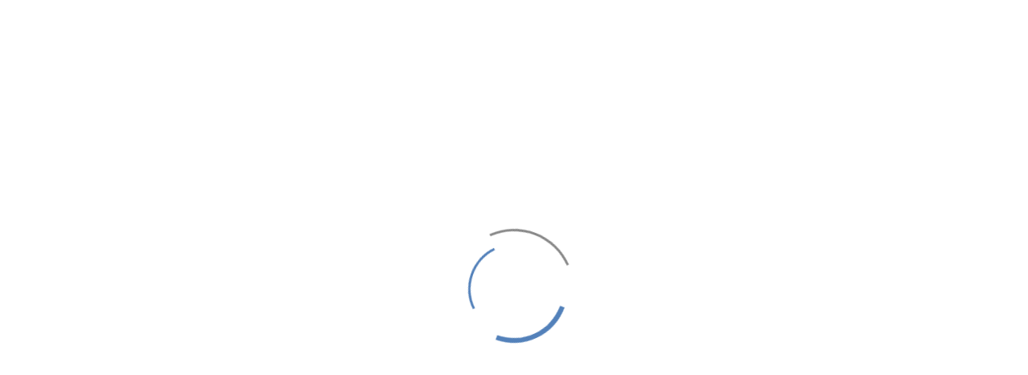

--- FILE ---
content_type: text/html; charset=UTF-8
request_url: https://www.pethotel.gr/el/booking
body_size: 6288
content:
<!DOCTYPE html>
<html lang="el">
<head>
    <meta charset="UTF-8">

    <title>Booking</title>

    
    <meta name="description" content="">
    
    <!-- Schema.org markup for Google+ -->
    <meta itemprop="name" content="Booking">
    <meta itemprop="description" content="">
        
    <!-- Open Graph data -->
    <meta property="og:title" content="Booking">
    <meta property="og:type" content="article">
    <meta property="og:url" content="https://www.pethotel.gr/el/booking">
        <meta property="og:description" content="">
    <meta property="og:site_name" content="Xenias Pet Hotel">
                <meta property="article:author" content="Xenias Pet Hotel">

    <!-- Twitter Card data -->
    <meta name="twitter:card" content="summary_large_image">
    <meta name="twitter:site" content="@publisher_handle">
    <meta name="twitter:title" content="Booking">
    <meta name="twitter:description" content="">
    <meta name="twitter:creator" content="@author_handle">
        
    <meta name="robots" content="noindex,nofollow">
    <meta name="viewport" content="width=device-width, initial-scale=1">
    
            <meta name="gmaps_api_key" content="AIzaSyAtltkHQNwXLg9R5oT6AXiV4TO0p6D71lU">
            
    <link rel="icon" type="image/png" href="/templates/default/images/favicon.png">
    
    <link rel="stylesheet" href="/common/bootstrap/css/bootstrap.min.css">
        <link rel="stylesheet" href="//fonts.googleapis.com/css?family=Open+Sans:300,400,700">
    
                <link rel="stylesheet" href="/js/plugins/jquery.event.calendar/css/jquery.event.calendar.css" media="all">
                <link rel="stylesheet" href="//code.jquery.com/ui/1.11.4/themes/smoothness/jquery-ui.min.css">
    <link rel="stylesheet" href="//cdnjs.cloudflare.com/ajax/libs/bootstrap-select/1.12.2/css/bootstrap-select.min.css">
    <link rel="stylesheet" href="//cdnjs.cloudflare.com/ajax/libs/magnific-popup.js/1.1.0/magnific-popup.min.css">
    <link rel="stylesheet" href="https://use.fontawesome.com/releases/v5.12.0/css/all.css" integrity="sha384-REHJTs1r2ErKBuJB0fCK99gCYsVjwxHrSU0N7I1zl9vZbggVJXRMsv/sLlOAGb4M" crossorigin="anonymous">
    <link rel="stylesheet" href="/common/css/shortcodes.css">
    <link rel="stylesheet" href="/templates/default/css/layout.css">
    <link rel="stylesheet" href="/templates/default/css/colors.css" id="colors">
    <link rel="stylesheet" href="/templates/default/css/main.css">
    <link rel="stylesheet" href="/templates/default/css/custom.css">
    
    <script src="//code.jquery.com/jquery-1.10.2.min.js"></script>

    </head>
<body id="page-10" itemscope itemtype="http://schema.org/WebPage">

<!-- Schema.org markup for Google+ -->
<meta itemprop="name" content="Booking">
<meta itemprop="description" content="">

<div id="loader-wrapper"><div id="loader"></div></div>

    <div id="cookies-notice">
        <div class="container-fluid">
            <div class="row">
                <div class="col-md-12">
                    Τα cookies μας βοηθούν να παρέχουμε μια καλύτερη εμπειρία στους χρήστες. Χρησιμοποιώντας τον ιστότοπό μας, αποδέχεστε τη χρήση των cookies.                    <button class="btn btn-success btn-xs">OK</button>
                </div>
            </div>
        </div>
    </div>
    <header class="navbar-fixed-top">
    <div id="mainHeader">
        <div class="container-fluid">
			<div id="secondMenu">
                <ul class="nav navbar-nav">
                    <li class="primary btn-nav">
                                                    <a class="popup-modal firstLevel" href="#user-popup">
                                <i class="fas fa-fw fa-power-off"></i>
                            </a>
                                                </li>
                                                <li class="primary btn-nav">
                                <div class="dropdown">
                                    <a class="firstLevel dropdown-toggle" data-toggle="dropdown" href="#">
                                        <img src="/medias/lang/big/5/gr.png" alt="Greek"><span class="hidden-sm hidden-md"> Greek</span> <span class="caret"></span>
                                    </a>
                                    <ul class="dropdown-menu dropdown-menu-right" role="menu">
                                                                                    <li>
                                                <a href="/en">
                                                    <img src="/medias/lang/big/2/gb.png" alt="English"> English                                                </a>
                                            </li>
                                                                                        <li>
                                                <a href="/el">
                                                    <img src="/medias/lang/big/5/gr.png" alt="Greek"> Greek                                                </a>
                                            </li>
                                                                                </ul>
                                </div>
                            </li>
                                                <li class="primary btn-nav">
                        <div class="dropdown">
                            <a class="firstLevel dropdown-toggle" data-toggle="dropdown" href="#">
                                <i class="fas fa-fw fa-search"></i> <span class="caret"></span>
                            </a>
                            <ul class="dropdown-menu dropdown-menu-right" role="menu">
                                <li>
                                    
                                    <form method="post" action="/el/search" class="form-inline">
                                        <input type="hidden" name="csrf_token" value="18584673466970e3f3751070.82946137">
                                        <div class="input-group searchWrapper">
                                            <input type="text" class="form-control" name="global-search" placeholder="Αναζήτηση">
                                            <span class="input-group-btn">
                                                <button type="submit" class="btn btn-primary" name="send"><i class="fas fa-fw fa-search"></i></button>
                                            </span>
                                        </div>
                                    </form>
                                </li>
                            </ul>
                        </div>
                    </li>
                </ul>
                <div id="user-popup" class="white-popup-block mfp-hide">
                    <div class="fluid-container">
                        <!--<div class="row">
                            <div class="col-xs-12 mb20 text-center">
                                <a class="btn fblogin" href="#"><i class="fas fa-fw fa-facebook"></i> Συνδεθείτε μέσω Facebook</a>
                            </div>
                        </div>
                        <div class="row">
                            <div class="col-xs-12 mb20 text-center">
                                - ή -
                            </div>
                        </div>-->
                        <div class="row">
                            <div class="col-xs-12">
                                <div class="login-form">
                                    <form method="post" action="/el/booking" class="ajax-form">
                                        <div class="alert alert-success" style="display:none;"></div>
                                        <div class="alert alert-danger" style="display:none;"></div>
                                        <div class="form-group">
                                            <div class="input-group">
                                                <div class="input-group-addon"><i class="fas fa-fw fa-user"></i></div>
                                                <input type="text" class="form-control" name="user" value="" placeholder="Όνομα Χρήστη ή E-mail *">
                                            </div>
                                            <div class="field-notice" rel="user"></div>
                                        </div>
                                        <div class="form-group">
                                            <div class="input-group">
                                                <div class="input-group-addon"><i class="fas fa-fw fa-lock"></i></div>
                                                <input type="password" class="form-control" name="pass" value="" placeholder="Κωδικός Πρόσβασης *">
                                            </div>
                                            <div class="field-notice" rel="pass"></div>
                                        </div>
                                        <div class="row mb10">
                                            <div class="col-sm-7 text-left">
                                                <a class="open-pass-form" href="#">Ξεχάσατε τον κωδικό πρόσβασης;</a><br>
                                                <a class="open-signup-form" href="#">Εγγράφομαι</a>
                                            </div>
                                            <div class="col-sm-5 text-right">
                                                <a href="#" class="btn btn-default sendAjaxForm" data-action="/templates/default/common/register/login.php" data-refresh="true"><i class="fas fa-fw fa-power-off"></i> Συνδεθείτε</a>
                                            </div>
                                        </div>
                                    </form>
                                </div>
                                <div class="signup-form">
                                    <form method="post" action="/el/booking" class="ajax-form">
                                        <div class="alert alert-success" style="display:none;"></div>
                                        <div class="alert alert-danger" style="display:none;"></div>
                                        <input type="hidden" name="signup_type" value="quick" class="noreset">
                                        <input type="hidden" name="signup_redirect" value="https://www.pethotel.gr/el/account" class="noreset">
                                        <div class="form-group">
                                            <div class="input-group">
                                                <div class="input-group-addon"><i class="fas fa-fw fa-user"></i></div>
                                                <input type="text" class="form-control" name="username" value="" placeholder="Όνομα Χρήστη *">
                                            </div>
                                            <div class="field-notice" rel="username"></div>
                                        </div>
                                        <div class="form-group">
                                            <div class="input-group">
                                                <div class="input-group-addon"><i class="fas fa-fw fa-envelope"></i></div>
                                                <input type="text" class="form-control" name="email" value="" placeholder="E-mail *">
                                            </div>
                                            <div class="field-notice" rel="email"></div>
                                        </div>
                                        <div class="form-group">
                                            <div class="input-group">
                                                <div class="input-group-addon"><i class="fas fa-fw fa-lock"></i></div>
                                                <input type="password" class="form-control" name="password" value="" placeholder="Κωδικός Πρόσβασης *">
                                            </div>
                                            <div class="field-notice" rel="password"></div>
                                        </div>
                                        <div class="form-group">
                                            <div class="input-group">
                                                <div class="input-group-addon"><i class="fas fa-fw fa-lock"></i></div>
                                                <input type="password" class="form-control" name="password_confirm" value="" placeholder="Επιβεβαίωση Κωδικού *">
                                            </div>
                                            <div class="field-notice" rel="password_confirm"></div>
                                        </div>
                                        <div class="row mb10">
                                            <div class="col-sm-7 text-left">
                                                <a class="open-login-form" href="#">Έχω ήδη λογαριασμό</a>
                                            </div>
                                            <div class="col-sm-5 text-right">
                                                <a href="#" class="btn btn-default sendAjaxForm" data-action="/templates/default/common/register/signup.php" data-clear="true"><i class="fas fa-fw fa-power-off"></i> Εγγραφείτε</a>
                                            </div>
                                        </div>
                                    </form>
                                </div>
                                <div class="pass-form">
                                    <form method="post" action="/el/booking" class="ajax-form">
                                        <div class="alert alert-success" style="display:none;"></div>
                                        <div class="alert alert-danger" style="display:none;"></div>
                                        <p>Παρακαλώ εισάγετε τη διεύθυνση e-mail που αντιστοιχεί στον λογαριασμό σας. Ένας νέος κωδικός πρόσβασης θα σας σταλεί μέσω e-mail.</p>
                                            
                                        <div class="form-group">
                                            <div class="input-group">
                                                <div class="input-group-addon"><i class="fas fa-fw fa-envelope"></i></div>
                                                <input type="text" class="form-control" name="email" value="" placeholder="E-mail *">
                                            </div>
                                            <div class="field-notice" rel="email"></div>
                                        </div>
                                        <div class="row mb10">
                                            <div class="col-sm-7 text-left">
                                                <a class="open-login-form" href="#">Συνδεθείτε</a><br>
                                                <a class="open-signup-form" href="#">Εγγράφομαι</a>
                                            </div>
                                            <div class="col-sm-5 text-right">
                                                <a href="#" class="btn btn-default sendAjaxForm" data-action="/templates/default/common/register/reset.php" data-refresh="false"><i class="fas fa-fw fa-power-off"></i> Νέος Κωδικός Πρόσβασης</a>
                                            </div>
                                        </div>
                                    </form>
                                </div>
                            </div>
                        </div>
                    </div>
                </div>
            </div>
            <div id="mainMenu" class="collapse navbar-collapse">
                <ul class="nav navbar-nav">
                                                                    <li class="primary nav-1">
                                                                    <a class="firstLevel" href="/el/" title="Xenias Pet Hotel">Αρχική</a>
                                                                </li>
                                                        <li class="primary nav-5">
                                                                    <a class="dropdown-toggle disabled firstLevel" href="/el/hotel" title="Το ξενοδοχείο">Το ξενοδοχείο</a>
                                                                </li>
                                                        <li class="primary nav-10">
                                                                    <a class="dropdown-toggle disabled firstLevel active" href="/el/booking" title="Κράτηση">Κράτηση</a>
                                                                </li>
                                                        <li class="primary nav-2">
                                                                    <a class="dropdown-toggle disabled firstLevel" href="/el/contact" title="Επικοινωνία - Xenias Pet Hotel">Επικοινωνία</a>
                                                                </li>
                                            </ul>
            </div>
            <div class="navbar navbar-default">
                <div class="navbar-header">
                    <a class="navbar-brand" href="/el" title="Xenias Pet Hotel"><img src="/templates/default/images/logo.png" alt="Xenias Pet Hotel"></a>
                    <button type="button" class="navbar-toggle" data-toggle="collapse" data-target=".navbar-collapse">
                        <span class="sr-only">Toggle navigation</span>
                        <span class="icon-bar"></span>
                        <span class="icon-bar"></span>
                        <span class="icon-bar"></span>
                    </button>
                </div>
            </div>
        </div>
    </div>
</header>

<section id="page">
    
    <header class="page-header">
    <div class="container">
        <div class="row">
            <div class="col-md-8">
                                    
                    <h1 itemprop="name">Booking</h1>
                                </div>
            <div class="col-md-4 hidden-xs">
                <div itemprop="breadcrumb" class="breadcrumb clearfix">
                    
                    <a href="/el" title="Xenias Pet Hotel">Αρχική</a>
                    
                                        
                    <span>Booking</span>
                </div>
                            </div>
        </div>
    </div>
</header>
    
    <div id="content" class="pt30 pb30">
        
       <!-- <div id="search-page" class="mb20">
            <div class="container">
                
<form action="/el/booking" method="post" class="booking-search">
        <div class="row">
        <div class="col-md-3 col-sm-6 col-xs-12">
            <div class="form-group">
                <label class="sr-only" for="from"></label>
                <div class="input-group">
                    <div class="input-group-addon"><i class="fas fa-fw fa-calendar"></i> Check in</div>
                    <input type="text" class="form-control" id="from_picker" name="from_date" value="21/01/2026">
                </div>
                <div class="field-notice" rel="from_date"></div>
            </div>
        </div>
        <div class="col-md-3 col-sm-6 col-xs-12">
            <div class="form-group">
                <div class="input-group">
                    <div class="input-group-addon"><i class="fas fa-fw fa-calendar"></i> Check out</div>
                    <input type="text" class="form-control" id="to_picker" name="to_date" value="22/01/2026">
                </div>
                <div class="field-notice" rel="to_date"></div>
            </div>
        </div>
        <div class="col-md-2 col-sm-6 col-xs-6">
            <div class="form-group">
                <div class="input-group">
                    <div class="input-group-addon"><i class="fas fa-fw fa-dog"></i> Ενήλικα</div>
                    <select name="num_adults" class="selectpicker form-control">
                        <option value="1" selected="selected">1</option><option value="2">2</option><option value="3">3</option><option value="4">4</option><option value="5">5</option><option value="6">6</option><option value="7">7</option><option value="8">8</option><option value="9">9</option><option value="10">10</option><option value="11">11</option><option value="12">12</option><option value="13">13</option><option value="14">14</option><option value="15">15</option><option value="16">16</option><option value="17">17</option><option value="18">18</option><option value="19">19</option><option value="20">20</option><option value="21">21</option><option value="22">22</option><option value="23">23</option><option value="24">24</option><option value="25">25</option><option value="26">26</option><option value="27">27</option><option value="28">28</option><option value="29">29</option><option value="30">30</option>                    </select>
                </div>
            </div>
        </div>
        <div class="col-md-2 col-sm-6 col-xs-6">
            <div class="form-group">
                <div class="input-group">
                    <div class="input-group-addon"><i class="fas fa-fw fa-dog"></i> Κουτάβια</div>
                    <select name="num_children" class="selectpicker form-control">
                        <option value="0" selected="selected">0</option><option value="1">1</option><option value="2">2</option><option value="3">3</option><option value="4">4</option><option value="5">5</option><option value="6">6</option><option value="7">7</option><option value="8">8</option><option value="9">9</option><option value="10">10</option>                    </select>
                </div>
            </div>
        </div>
        <div class="col-md-2 col-sm-12 col-xs-12">
            <div class="form-group">
                <button class="btn btn-block btn-primary" type="submit" name="check_availabilities"><i class="fas fa-fw fa-search"></i> Αναζήτηση</button>
            </div>
        </div>
    </div>
</form>
            </div> -->
            <div class="clearfix"></div>
        </div>
        
        <div class="container">
            <div class="alert alert-success text-center lead" style="display:none;"></div>
            <div class="alert alert-danger text-center lead" style="display:none;"></div>
        </div>
        
        <form action="/el/booking" method="post" class="ajax-form">
            <input type="hidden" name="from_time" value="1768953600">
            <input type="hidden" name="to_time" value="1769040000">
            <input type="hidden" name="nights" value="1">
            
            <div class="container mb20" id="booking-summary">
                <div class="row">
                    <div class="col-md-6">
                        <h2>Κάντε κράτηση στo (+30) 693 743 7144.</h2><p class="lead mb0">Βιαστείτε! Καλέστε μας και ολοκληρώστε την κράτησή σας και επωφεληθείτε από τις ειδικές προσφορές και τα πακέτα μας!!<br><b>Εγγύση καλύτερης τιμής!</b></p>                    </div>
                   <!-- <div class="col-md-6 text-center">
                        <p class="lead mb0">Check in <big><b>21/01/2026</b></big> <big><i class="fas fa-fw fa-arrow-right"></i></big> Check out <big><b>22/01/2026</b></big></p>-->
                        <span id="booking-amount">
													</span>
                    </div>
                </div>
            </div>
            
                        
            <div class="container">
                            </div>
        </form>
    </div>
</section>
<script>
	$(function(){
		
		$('select[name^="num_rooms"]').on('change', function(){
			var obj = $(this);
			setTimeout(function(){
				if(obj.val() > 0){
					var attr = obj.attr('name').match(/\[(\d+)\]/);
					var target = $('select[name^="num_adults['+attr[1]+']');
					target.val('1').trigger('change');
				}
			}, 500);
		});
		$('.room-options').on('change', '[name^="num_children"]', function(){
			var attr = $(this).attr('name').match(/\[(\d+)\]\[(\d+)\]/);
			var target = $('#children-options-'+attr[1]+'-'+attr[2]);
			var num = $(this).val();
			var html = 'Ηλικία κατοικιδίου:<br>';
			for(var i = 0; i < num; i++){
				html +=
				'<div class="input-group input-group-sm">'+
					'<div class="input-group-addon">Child '+(i+1)+'</div>'+
						'<select name="child_age['+attr[1]+']['+attr[2]+']['+i+']" class="form-control sendAjaxForm selectpicker" data-extratarget="#booking-amount" data-action="/templates/default/common/change_num_people.php?index='+attr[2]+'&id_room='+attr[1]+'" data-target="#room-result-'+attr[1]+'-'+attr[2]+'" style="display: none;">'+
							'<option value="">-</option>';
							for(var j = 0; j < 18; j++) html += '<option value="'+j+'">'+j+'</option>';
							html +=
						'</select>'+
					'</div>'+
				'</div>';
			}
			target.html(html);
			$('.selectpicker').selectpicker('refresh');
		});
		
			});
</script>
<footer>
    <section id="mainFooter">
        <div class="container" id="footer">
            <div class="row">
                <div class="col-md-4">
                    <div class="widget-footer_col_1"><div id="widget-1" class="widget"><div class="widget-title">Ποιοι είμαστε</div><div class="widget-content"><p>Σε ένα καταπράσινο σημείο έξω από την πόλη της Θεσσαλονίκης περιμένουμε να υποδεχτούμε τους μικρούς σας φίλους και να τους φιλοξενήσουμε στις σύγχρονες εγκαταστάσεις μας για όσο διάστημα χρειαστεί να απουσιάσετε.</p>
</div></div></div>                </div>
                <div class="col-md-4">
                    <div class="widget-footer_col_2"><div id="widget-3" class="widget"><div class="widget-title">Τελευταία άρθρα</div><div class="widget-content"><ul class="nostyle">
    </ul>
<div class="clearfix"></div>
</div></div></div>                </div>
                <div class="col-md-4">
                    <div class="widget-footer_col_3"><div id="widget-4" class="widget"><div class="widget-content"><div itemscope itemtype="http://schema.org/Corporation">
    <h3 itemprop="name">Xenias Pet Hotel</h3>
    <address>
        <p>
            <span class="fas fa-fw fa-map-marker"></span> <span itemprop="address" itemscope itemtype="http://schema.org/PostalAddress">5ο χλμ Διασταύρωσης Χορτιάτη - Αγ. Βασιλείου<br /><br />Ωράριο Λειτουργίας<br /><br />Δευτέρα - Σάββατο<br />09:00 - 19:00<br /><br />Κυριακές & Αργίες<br />09:00 - 12:00</span><br>            <span class="fas fa-fw fa-phone"></span> <a href="tel:+30 693 743 7144" itemprop="telephone" dir="ltr">+30 693 743 7144</a><br>                                    <span class="fas fa-fw fa-envelope"></span> <a itemprop="email" dir="ltr" href="mailto:info@pethotel.gr">info@pethotel.gr</a>        </p>
    </address>
</div>
<p class="lead">
                <a href="https://facebook.com/PetHotelTaxi" target="_blank">
                <i class="fab fa-fw fa-facebook"></i>
            </a>
            </p>
</div></div></div>                </div>
            </div>
        </div>
    </section>
    <div id="footerRights">
        <div class="container">
            <div class="row">
                <div class="col-md-6">
                    <p>
                        &copy; 2026                        Xenias Pet Hotel Ολα τα δικαιώματα διατηρούνται                    </p>
                </div>
                <div class="col-md-6">
                    <p class="text-right">
                        <a href="/feed/" target="_blank" title="RSS feed"><i class="fas fa-fw fa-rss"></i></a>
                                                    <a href="/el/contact" title="Επικοινωνία - Xenias Pet Hotel">Επικοινωνία</a>
                            &nbsp;&nbsp;
                                                        <a href="/el/legal-notices" title="Legal notices">Legal notices</a>
                            &nbsp;&nbsp;
                                                        <a href="/el/sitemap" title="Sitemap">Sitemap</a>
                            &nbsp;&nbsp;
                                                </p>
                </div>
            </div>
        </div>
    </div>
</footer>


<a href="#" id="toTop"><i class="fas fa-fw fa-angle-up"></i></a>

<!--[if lt IE 9]>
    <script src="//html5shim.googlecode.com/svn/trunk/html5.js"></script>
<![endif]-->

<script src="//cdnjs.cloudflare.com/ajax/libs/bootstrap-select/1.6.5/js/bootstrap-select.min.js"></script>
<script src="//rawgit.com/tuupola/jquery_lazyload/2.x/lazyload.min.js"></script>
<script src="/common/js/modernizr-2.6.1.min.js"></script>
<script src="https://use.fontawesome.com/releases/v5.12.0/js/all.js" integrity="sha384-S+e0w/GqyDFzOU88KBBRbedIB4IMF55OzWmROqS6nlDcXlEaV8PcFi4DHZYfDk4Y" crossorigin="anonymous"></script>

<script>
    Modernizr.load({
        load : [
            '//cdnjs.cloudflare.com/ajax/libs/twitter-bootstrap/3.3.7/js/bootstrap.min.js',
            '//cdnjs.cloudflare.com/ajax/libs/respond.js/1.4.2/respond.min.js',
            '//code.jquery.com/ui/1.11.4/jquery-ui.js',
            '//rawgit.com/jquery/jquery-ui/master/ui/i18n/datepicker-el.js',            '//cdnjs.cloudflare.com/ajax/libs/jquery-cookie/1.4.1/jquery.cookie.min.js',
            '//cdnjs.cloudflare.com/ajax/libs/jquery-easing/1.4.1/jquery.easing.min.js',
            '//cdnjs.cloudflare.com/ajax/libs/magnific-popup.js/1.1.0/jquery.magnific-popup.min.js',
            
            //Javascripts required by the current model
            '/js/plugins/jquery.event.calendar/js/jquery.event.calendar.js',
'/js/plugins/jquery.event.calendar/js/languages/jquery.event.calendar.en.js',
            
            '//cdnjs.cloudflare.com/ajax/libs/jquery.imagesloaded/2.1.0/jquery.imagesloaded.min.js',
            '/js/plugins/imagefill/js/jquery-imagefill.js',
            '/js/plugins/toucheeffect/toucheffects.js',
            '//use.fontawesome.com/releases/v5.0.3/js/all.js'
        ],
        complete : function(){
            Modernizr.load({
                load : [
                    '/common/js/custom.js',
                    '/js/custom.js'
                ]
            });
        }
    });
    
    $(function(){
					$.ajax({
				url: '/includes/icalendar/ical_import.php',
				type: 'POST',
				data: 'ical_sync_mode=auto'
			});
			            var msg_error = 'Για ολοκλήρωση της κράτησης, παρακαλώ επικοινωνήστε στο (+30) 693 743 7144';
            if(msg_error != '') $('.alert-danger').html(msg_error).slideDown();
                });
</script>
<script src='https://www.google.com/recaptcha/api.js?hl=el'></script>
</body>
</html>


--- FILE ---
content_type: text/css
request_url: https://www.pethotel.gr/js/plugins/jquery.event.calendar/css/jquery.event.calendar.css
body_size: 748
content:
/***** CALENDAR *****/
.hb-calendar, .hb-calendar *{
    -webkit-box-sizing: border-box;
    -moz-box-sizing: border-box;
    -ms-box-sizing: border-box;
    -o-box-sizing: border-box;
    box-sizing: border-box;
    -webkit-touch-callout: none;
    -webkit-user-select: none;
    -khtml-user-select: none;
    -moz-user-select: none;
    -ms-user-select: none;
    user-select: none;
}
.hb-calendar{
    color: #666;
    height: 200px;
}
.hb-calendar a{
	color: inherit;
	text-decoration: none;
	transition: .2s;
}
.hb-calendar a:hover{
	text-decoration: none;
}

/***** MONTHS *****/
.hb-months{
	height: 38px;
    position: relative;
    text-align: center;
}
.hb-months:after {
	content: "";
	display: table;
	clear: both;
}
.hb-current-month{
    font-size: 14px;
    font-weight: 200;
    height: 40px;
    line-height: 40px;
    text-transform: uppercase;
}
.hb-change-month {
    cursor: pointer;
    display: inline-block;
    height: 18px;
    line-height: 18px;
    position: absolute;
    top: 12px;
    width: 30px;
}
.hb-change-month svg {
    height: 18px!important;
    width: 18px!important;
}
.hb-prev-month{
	left: 10px;
}
.hb-next-month{
	right: 10px;
}

/***** DAYS *****/
.hb-days{
	width: 225px;
	height: auto;
	margin: 0 auto;
	border-radius: 3px;
}
.hb-days:after {
	content: "";
	display: table;
	clear: both;
}
.hb-day{
    border-radius: 1px;
    display: inline-block;
    float: left;
    font-size: 10px;
    height: 20px;
    line-height: 20px;
    margin: 1px;
    text-align: center;
    transition: all 0.2s ease 0s;
    width: 30px;
}
.hb-day:not(.hb-day-name):not(:empty){
	background-color: #ddd;
}
.hb-day.hb-day-name{
	margin-bottom: 2px;
	color: #333;
	font-size: 11px;
}
.hb-day.hb-day-active{
	color: #fff;
	background-color: #EA8A8A!important;
}
.hb-day.hb-day-active:hover{
	background-color: #8a8a8a;
}
.hb-day.hb-day-selected, .hb-day.hb-day-selected:hover{
	background-color: #aaa;
	cursor: default;
}
.hb-d-free {
	background-color: #A6E0BF!important;
}
.hb-d-booked {
	background-color: #EA8A8A!important;
}
/* LOADER */
.hb-loading:before{ content: url("../img/iconLoading.gif"); display: block; width: 100%; text-align: center; }
.hb-error{ padding: 10px 15px; background-color: #f2dede; border: 1px solid #ebccd1; border-radius: 3px; color: #b84442; }

.hb-d-start {
    background: -webkit-linear-gradient(90deg, #A6E0BF 50%, #EA8A8A 50%)!important;
    background: -o-linear-gradient(90deg, #A6E0BF 50%, #EA8A8A 50%)!important;
    background: -moz-linear-gradient(90deg, #A6E0BF 50%, #EA8A8A 50%)!important;
    background: linear-gradient(90deg, #A6E0BF 50%, #EA8A8A 50%)!important;
    color: #272727 !important;
}
.hb-d-start:not(.hb-d-free) {
    background: -webkit-linear-gradient(90deg, #ddd 50%, #EA8A8A 50%)!important;
    background: -o-linear-gradient(90deg, #ddd 50%, #EA8A8A 50%)!important;
    background: -moz-linear-gradient(90deg, #ddd 50%, #EA8A8A 50%)!important;
    background: linear-gradient(90deg, #ddd 50%, #EA8A8A 50%)!important;
    color: #272727 !important;
}
.hb-d-end {
    background: -webkit-linear-gradient(90deg, #EA8A8A 50%, #A6E0BF 50%)!important;
    background: -o-linear-gradient(90deg, #EA8A8A 50%, #A6E0BF 50%)!important;
    background: -moz-linear-gradient(90deg, #EA8A8A 50%, #A6E0BF 50%)!important;
    background: linear-gradient(90deg, #EA8A8A 50%, #A6E0BF 50%)!important;
    color: #272727 !important;
}
.hb-d-end:not(.hb-d-free) {
    background: -webkit-linear-gradient(90deg, #EA8A8A 50%, #ddd 50%)!important;
    background: -o-linear-gradient(90deg, #EA8A8A 50%, #ddd 50%)!important;
    background: -moz-linear-gradient(90deg, #EA8A8A 50%, #ddd 50%)!important;
    background: linear-gradient(90deg, #EA8A8A 50%, #ddd 50%)!important;
    color: #272727 !important;
}


--- FILE ---
content_type: text/css
request_url: https://www.pethotel.gr/templates/default/css/colors.css
body_size: 1747
content:
/****************** GENERAL ******************/
body {
    color: #333;
}
#page {
    background: #fff;
}
h1, h2, h3, .h1, .h2, .h3 {
    color: #5381BA;
}
h4, .h4 {
    color: #555;
}
a {
    color: #5381BA;
}
a:hover {
    color: #5381BA;
}
a p {
    color: #333;
}
#content {
    background: #f5f5f5;
}

/***************** BOOTSTRAP *****************/
.btn-primary {
    background: none;
    border-color: #5381BA;
    color: #5381BA;
}
.btn-primary:hover {
    background-color: #5381BA;
    border-color: #5381BA;
    color: #fff;
}
.btn-default {
    background: none;
    border-color: #ccc;
    color: #555;
}
.label.label-default {
    background: #aaa;
}
blockquote {
    color: #555;
}

/****************** HEADERS ******************/
#preHeader {
    background: #5381BA;
    color: #fff;
}
#preHeader a {
    color: #fff;
}
body:not(#page-1) .fixed #mainHeader,
.fixed #mainHeader {
    background: #5381BA;
}
header:not(.fixed) #mainHeader {
    background: transparent;
    background: -webkit-linear-gradient(rgba(0, 0, 0, 0.5), transparent);
    background: -o-linear-gradient(rgba(0, 0, 0, 0.5), transparent);
    background: -moz-linear-gradient(rgba(0, 0, 0, 0.5), transparent);
    background: linear-gradient(rgba(0, 0, 0, 0.5), transparent);
}
@media (max-width: 991px) {
    #page-1 #mainHeader {
        background: rgba(83, 129, 186, 0.8);
    }
    #mainMenu .navbar-nav  {
        background: rgba(83, 129, 186, 0.8);
    }
}
ul.navbar-nav > li.primary > a.firstLevel {
    color: #fff;
}
ul.navbar-nav > li.primary > a.firstLevel.active,
ul.navbar-nav > li.primary > a.firstLevel:hover,
ul.navbar-nav > li.primary > a.firstLevel:focus {
/*
    border-bottom: 1px solid #fff;
*/
    color: #72D3B8;
    background: none;
}
.navbar-default .navbar-toggle:hover, .navbar-default .navbar-toggle:focus {
    background: transparent;
}
.navbar-default .navbar-toggle .icon-bar {
    background-color: #fff;
}
@media(max-width:991px) {
    ul.navbar-nav > li.primary > a.firstLevel.active,
    ul.navbar-nav > li.primary > a.firstLevel:hover,
    ul.navbar-nav > li.primary > a.firstLevel:focus {
        border-bottom: none;
    }
    #mainMenu .navbar-nav li {
        border-bottom: 1px solid rgba(255,255,255,0.2);
    }
}
.dropdown-btn {
    color: #fff;
    background: rgba(255,255,255,0.2);
}
@media(min-width:992px) {
	#mainMenu .navbar-nav ul li a {
		border-bottom: 1px solid #ddd;
	}
	#mainMenu .navbar-nav ul > li:last-child a {
		border-bottom: 0;
	}
}
.navbar-nav ul li a {
    color: #888;
}
.navbar-nav ul li a:hover, .navbar-nav ul li.hover > a {
    background: #5381BA;
    color: #fff;
}
ul.navbar-nav > li.primary .dropdown > a,
ul.navbar-nav > li.primary .dropdown {
    color: #fff;
}
.nav .open > a, .nav .open > a:hover, .nav .open > a:focus {
    background: none;
    border: none;
}
@media(min-width:992px) {
    .navbar-nav ul {
        background: #fff;
    }
}
#lang-btn {
    background: transparent;
    border: 0;
}
#lang-btn:hover,
#lang-btn:focus {
    color: #ccc;
}
#lang-menu a {
    color: #333;
}
.info-header svg {
    background: #fff;
    color: #5381BA;
}
.searchWrapper {
    color: #888;
    border-left: 1px solid rgba(0, 0, 0, 0.1);
    border-right: 1px solid rgba(0, 0, 0, 0.1);
}
.searchWrapper button:hover {
    background: #5381BA;
}
.page-header {
    background-color: #506f9e;
    color: #fff;
    border: none;
}
.page-header h1, .page-header .h1, .page-header a {
    color: #fff;
}
.breadcrumb {
    background: transparent;
}

/*************** ROYAL SLIDER ****************/
#full-width-slider {
    color: #000;
}
.infoBlock a {
    color: #fff;
}
.photosBy {
    background: #fff;
    color: #000;
} 
.photosBy a {
    color: #000;
}
#sliderContainer .btn-primary {
    border-color: #fff;
    color: #fff;
}
#sliderContainer .btn-primary:hover {
    border-color: #5381BA;
}

/************** BOOKING SEARCH ***************/
.booking-search .btn.dropdown-toggle {
    background: #fff;
}
#search-home {
    background: rgba(0, 0, 0, 0.3);
}
#search-page .container {
    background: #6197d8;
}
.booking-search .input-group-addon,
.booking-search .form-control {
    background: #fff;
    border-color: #fff;
    color: #333;
}
.booking-search .btn {
    background: none;
    border-color: #fff;
    color: #fff;
}
.booking-search .btn-primary:hover {
    background: #5381BA;
    border-color: #5381BA;
}

/***************** HOMEPAGE ******************/
.iconBlocHome svg {
    color: #5381BA;
}

/************ ISOTOPE / PORTFOLIO ************/
.isotopeWrapper.loaded {
    background: none;
}
.isotopeContent {
    background: #fff;
}
.more-action figcaption p {
    color: #fff;
}
.more-link:hover .more-action {
    background: rgba(83, 129, 186, 0.5);
}
.more-icon svg {
    color: #5381BA;
    background: #fff;
}
.lazy-more-btn {
    background: #aaa!important;
    color: #fff!important;
}
.lazy-more-btn:hover {
    background: #fff!important;
    color: #333!important;
}

/*************** MISCELLANEOUS ***************/
aside .widget-title {
    color: #5381BA;
}
aside h3 {
    color: #555;
}
.more-content {
    background: rgba(50, 50, 50, 0.3);
    color: #fff;
}
.more-content h3 {
    color: #fff;
    border: 2px solid #fff;
}
.more-content .more-descr {
    background: rgba(83, 129, 186, 0.8);
    color: #fff;
}
.more-btn {
    background: linear-gradient(to top, #F5F5F5 50%, transparent);
}
.boxed {
    background: #fff;
}
.text-center h1::after, h1.text-center::after, [style*="text-align: center"] h1::after, h1[style*="text-align: center"]::after, .text-center h2::after, h2.text-center::after, [style*="text-align: center"] h2::after, h2[style*="text-align: center"]::after, .text-center h3::after, h3.text-center::after, [style*="text-align: center"] h3::after, h3[style*="text-align: center"]::after {
    background: #506F9E;
}
/************* BOOKING RESULTS ***************/
#booking-summary {
    border: 1px solid #506F9E;
}
#booking-summary .col-md-6:first-child {
    background: #506F9E;
    color: #fff;
}
#booking-summary .col-md-6:first-child h2 {
    color: #fff;
}
#booking-summary big {
    color: #506F9E;
}
.facility-icon {
    background: #fff none repeat scroll 0 0;
    border: 1px solid #ddd;
    color: #777;
}
.facility-icon a {
    color: #777;
}
.booking-result.form-0 {
    box-shadow: 0 0 8px rgba(81, 145, 250, 0.8);
}
@media (min-width: 768px) {
    .booking-result > .sep {
        border-left: 1px solid #ddd;
    }
}
.checkbox-icon {
    border: 2px solid #5381BA;
}
.activity-result .checkbox-icon:before {
    color: #fff;
}
.activity-result.active .checkbox-icon:before {
    color: #5381BA;
}
.booking-result .legend {
    background: #E8E8E8;
    color: #555;
}
.activity-result .hb-calendar {
    background: #f2f2f2;
}
.booking-result .price:not(.text-primary) span {
    color: #90CC90;
}
#booking-breadcrumb .breadcrumb-item {
    background: #e8e8e8;
}
#booking-breadcrumb .breadcrumb-item.done {
    background: #506f9e;
    color: #fff;
}
#booking-breadcrumb .breadcrumb-item.active {
    background: #5381BA;
    color: #fff;
}
.owl-theme .owl-dots .owl-dot.active span, .owl-theme .owl-dots .owl-dot:hover span {
    background: #5381BA;
}
.hotBox {
    background: #5381BA;
    color: #fff;
}   
.hotBox h2,
.hotBox a {
    color: #fff;
}
#pages-list li a {
    border: 1px solid #ddd;
    background-color: #aaa;
    color: #fff;
}
#pages-list li a:hover {
    background-color: #e6e6e6;
    border-color: #adadad;
    color: #333;
}
/******************* FOOTER ******************/
#footerRights {
    background: #000;
}
footer {
    background: #506f9e;
}
footer, footer h3, footer .widget-title, footer a {
    color: #fff;
}
footer p.lead {
    color: #5381BA;
}
footer .searchWrapper, footer .dropdown, footer .dropup {
    background: rgba(0, 0, 0, 0.5);
}
footer .dropup .btn, footer .dropup.open .btn {
    color: #fff;
    border: 0 none;
    background: none;
}
#toTop {
    background: #fff;
    border: 1px solid #ddd;
}
#toTop:hover {
    background: #5381BA;
    color: #fff;
}
footer .searchWrapper .form-control {
    color: #fff;
}
footer .searchWrapper .form-control::-webkit-input-placeholder {
    color: #ddd;
}
footer .searchWrapper .form-control:-moz-placeholder {
    color: #ddd;
}
footer .searchWrapper .form-control::-moz-placeholder {
    color: #ddd;
}
footer .searchWrapper .form-control:-ms-input-placeholder {
    color: #ddd;
}
/******************* LOADER ******************/
#loader-wrapper {
    background: #fff;
}
#loader {
    border-top-color: #888;
}
#loader:before {
    border-top-color: #5381BA;
}
#loader:after {
    border-top-color: #5381BA;
}
